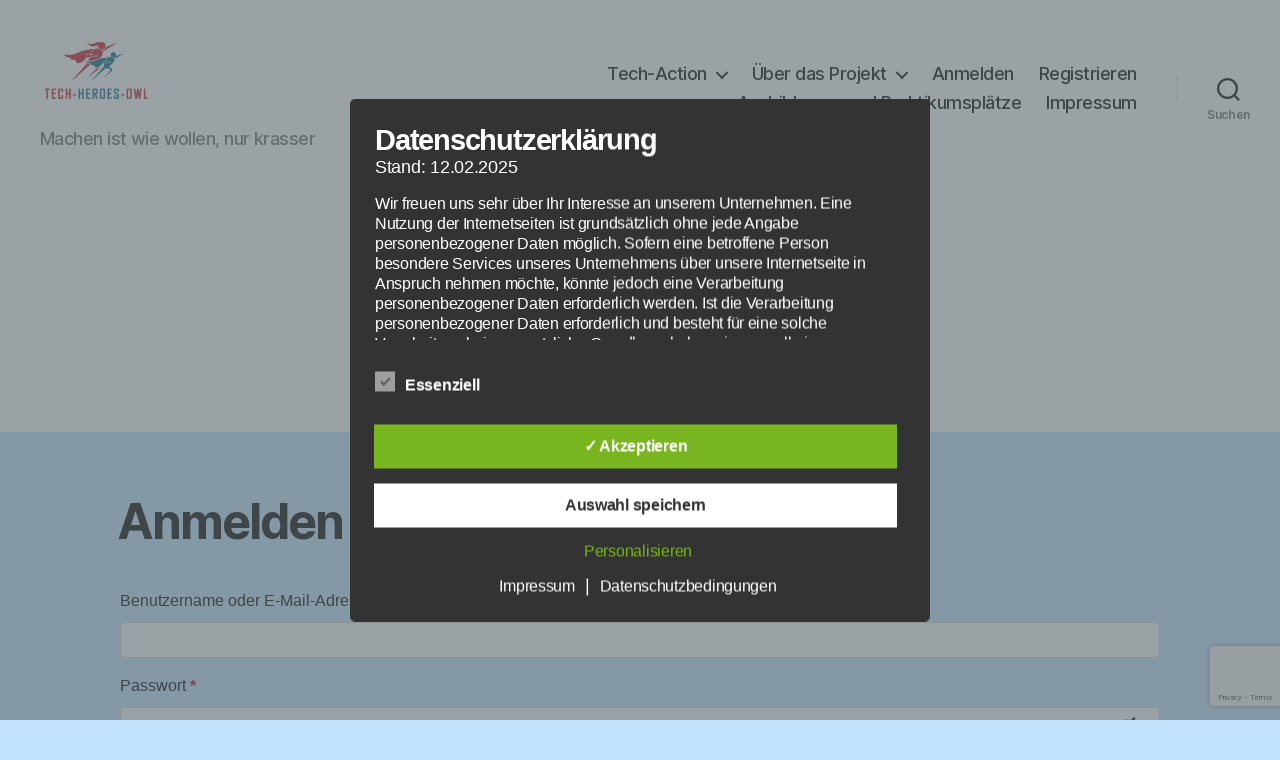

--- FILE ---
content_type: text/html; charset=utf-8
request_url: https://www.google.com/recaptcha/api2/anchor?ar=1&k=6LetRL4qAAAAAMy49FWudsB4yH5oRNKuXC6NUVvT&co=aHR0cHM6Ly90ZWNoLWhlcm9lcy1vd2wuZGU6NDQz&hl=en&v=PoyoqOPhxBO7pBk68S4YbpHZ&size=invisible&anchor-ms=20000&execute-ms=30000&cb=acc0iakhtk4
body_size: 48667
content:
<!DOCTYPE HTML><html dir="ltr" lang="en"><head><meta http-equiv="Content-Type" content="text/html; charset=UTF-8">
<meta http-equiv="X-UA-Compatible" content="IE=edge">
<title>reCAPTCHA</title>
<style type="text/css">
/* cyrillic-ext */
@font-face {
  font-family: 'Roboto';
  font-style: normal;
  font-weight: 400;
  font-stretch: 100%;
  src: url(//fonts.gstatic.com/s/roboto/v48/KFO7CnqEu92Fr1ME7kSn66aGLdTylUAMa3GUBHMdazTgWw.woff2) format('woff2');
  unicode-range: U+0460-052F, U+1C80-1C8A, U+20B4, U+2DE0-2DFF, U+A640-A69F, U+FE2E-FE2F;
}
/* cyrillic */
@font-face {
  font-family: 'Roboto';
  font-style: normal;
  font-weight: 400;
  font-stretch: 100%;
  src: url(//fonts.gstatic.com/s/roboto/v48/KFO7CnqEu92Fr1ME7kSn66aGLdTylUAMa3iUBHMdazTgWw.woff2) format('woff2');
  unicode-range: U+0301, U+0400-045F, U+0490-0491, U+04B0-04B1, U+2116;
}
/* greek-ext */
@font-face {
  font-family: 'Roboto';
  font-style: normal;
  font-weight: 400;
  font-stretch: 100%;
  src: url(//fonts.gstatic.com/s/roboto/v48/KFO7CnqEu92Fr1ME7kSn66aGLdTylUAMa3CUBHMdazTgWw.woff2) format('woff2');
  unicode-range: U+1F00-1FFF;
}
/* greek */
@font-face {
  font-family: 'Roboto';
  font-style: normal;
  font-weight: 400;
  font-stretch: 100%;
  src: url(//fonts.gstatic.com/s/roboto/v48/KFO7CnqEu92Fr1ME7kSn66aGLdTylUAMa3-UBHMdazTgWw.woff2) format('woff2');
  unicode-range: U+0370-0377, U+037A-037F, U+0384-038A, U+038C, U+038E-03A1, U+03A3-03FF;
}
/* math */
@font-face {
  font-family: 'Roboto';
  font-style: normal;
  font-weight: 400;
  font-stretch: 100%;
  src: url(//fonts.gstatic.com/s/roboto/v48/KFO7CnqEu92Fr1ME7kSn66aGLdTylUAMawCUBHMdazTgWw.woff2) format('woff2');
  unicode-range: U+0302-0303, U+0305, U+0307-0308, U+0310, U+0312, U+0315, U+031A, U+0326-0327, U+032C, U+032F-0330, U+0332-0333, U+0338, U+033A, U+0346, U+034D, U+0391-03A1, U+03A3-03A9, U+03B1-03C9, U+03D1, U+03D5-03D6, U+03F0-03F1, U+03F4-03F5, U+2016-2017, U+2034-2038, U+203C, U+2040, U+2043, U+2047, U+2050, U+2057, U+205F, U+2070-2071, U+2074-208E, U+2090-209C, U+20D0-20DC, U+20E1, U+20E5-20EF, U+2100-2112, U+2114-2115, U+2117-2121, U+2123-214F, U+2190, U+2192, U+2194-21AE, U+21B0-21E5, U+21F1-21F2, U+21F4-2211, U+2213-2214, U+2216-22FF, U+2308-230B, U+2310, U+2319, U+231C-2321, U+2336-237A, U+237C, U+2395, U+239B-23B7, U+23D0, U+23DC-23E1, U+2474-2475, U+25AF, U+25B3, U+25B7, U+25BD, U+25C1, U+25CA, U+25CC, U+25FB, U+266D-266F, U+27C0-27FF, U+2900-2AFF, U+2B0E-2B11, U+2B30-2B4C, U+2BFE, U+3030, U+FF5B, U+FF5D, U+1D400-1D7FF, U+1EE00-1EEFF;
}
/* symbols */
@font-face {
  font-family: 'Roboto';
  font-style: normal;
  font-weight: 400;
  font-stretch: 100%;
  src: url(//fonts.gstatic.com/s/roboto/v48/KFO7CnqEu92Fr1ME7kSn66aGLdTylUAMaxKUBHMdazTgWw.woff2) format('woff2');
  unicode-range: U+0001-000C, U+000E-001F, U+007F-009F, U+20DD-20E0, U+20E2-20E4, U+2150-218F, U+2190, U+2192, U+2194-2199, U+21AF, U+21E6-21F0, U+21F3, U+2218-2219, U+2299, U+22C4-22C6, U+2300-243F, U+2440-244A, U+2460-24FF, U+25A0-27BF, U+2800-28FF, U+2921-2922, U+2981, U+29BF, U+29EB, U+2B00-2BFF, U+4DC0-4DFF, U+FFF9-FFFB, U+10140-1018E, U+10190-1019C, U+101A0, U+101D0-101FD, U+102E0-102FB, U+10E60-10E7E, U+1D2C0-1D2D3, U+1D2E0-1D37F, U+1F000-1F0FF, U+1F100-1F1AD, U+1F1E6-1F1FF, U+1F30D-1F30F, U+1F315, U+1F31C, U+1F31E, U+1F320-1F32C, U+1F336, U+1F378, U+1F37D, U+1F382, U+1F393-1F39F, U+1F3A7-1F3A8, U+1F3AC-1F3AF, U+1F3C2, U+1F3C4-1F3C6, U+1F3CA-1F3CE, U+1F3D4-1F3E0, U+1F3ED, U+1F3F1-1F3F3, U+1F3F5-1F3F7, U+1F408, U+1F415, U+1F41F, U+1F426, U+1F43F, U+1F441-1F442, U+1F444, U+1F446-1F449, U+1F44C-1F44E, U+1F453, U+1F46A, U+1F47D, U+1F4A3, U+1F4B0, U+1F4B3, U+1F4B9, U+1F4BB, U+1F4BF, U+1F4C8-1F4CB, U+1F4D6, U+1F4DA, U+1F4DF, U+1F4E3-1F4E6, U+1F4EA-1F4ED, U+1F4F7, U+1F4F9-1F4FB, U+1F4FD-1F4FE, U+1F503, U+1F507-1F50B, U+1F50D, U+1F512-1F513, U+1F53E-1F54A, U+1F54F-1F5FA, U+1F610, U+1F650-1F67F, U+1F687, U+1F68D, U+1F691, U+1F694, U+1F698, U+1F6AD, U+1F6B2, U+1F6B9-1F6BA, U+1F6BC, U+1F6C6-1F6CF, U+1F6D3-1F6D7, U+1F6E0-1F6EA, U+1F6F0-1F6F3, U+1F6F7-1F6FC, U+1F700-1F7FF, U+1F800-1F80B, U+1F810-1F847, U+1F850-1F859, U+1F860-1F887, U+1F890-1F8AD, U+1F8B0-1F8BB, U+1F8C0-1F8C1, U+1F900-1F90B, U+1F93B, U+1F946, U+1F984, U+1F996, U+1F9E9, U+1FA00-1FA6F, U+1FA70-1FA7C, U+1FA80-1FA89, U+1FA8F-1FAC6, U+1FACE-1FADC, U+1FADF-1FAE9, U+1FAF0-1FAF8, U+1FB00-1FBFF;
}
/* vietnamese */
@font-face {
  font-family: 'Roboto';
  font-style: normal;
  font-weight: 400;
  font-stretch: 100%;
  src: url(//fonts.gstatic.com/s/roboto/v48/KFO7CnqEu92Fr1ME7kSn66aGLdTylUAMa3OUBHMdazTgWw.woff2) format('woff2');
  unicode-range: U+0102-0103, U+0110-0111, U+0128-0129, U+0168-0169, U+01A0-01A1, U+01AF-01B0, U+0300-0301, U+0303-0304, U+0308-0309, U+0323, U+0329, U+1EA0-1EF9, U+20AB;
}
/* latin-ext */
@font-face {
  font-family: 'Roboto';
  font-style: normal;
  font-weight: 400;
  font-stretch: 100%;
  src: url(//fonts.gstatic.com/s/roboto/v48/KFO7CnqEu92Fr1ME7kSn66aGLdTylUAMa3KUBHMdazTgWw.woff2) format('woff2');
  unicode-range: U+0100-02BA, U+02BD-02C5, U+02C7-02CC, U+02CE-02D7, U+02DD-02FF, U+0304, U+0308, U+0329, U+1D00-1DBF, U+1E00-1E9F, U+1EF2-1EFF, U+2020, U+20A0-20AB, U+20AD-20C0, U+2113, U+2C60-2C7F, U+A720-A7FF;
}
/* latin */
@font-face {
  font-family: 'Roboto';
  font-style: normal;
  font-weight: 400;
  font-stretch: 100%;
  src: url(//fonts.gstatic.com/s/roboto/v48/KFO7CnqEu92Fr1ME7kSn66aGLdTylUAMa3yUBHMdazQ.woff2) format('woff2');
  unicode-range: U+0000-00FF, U+0131, U+0152-0153, U+02BB-02BC, U+02C6, U+02DA, U+02DC, U+0304, U+0308, U+0329, U+2000-206F, U+20AC, U+2122, U+2191, U+2193, U+2212, U+2215, U+FEFF, U+FFFD;
}
/* cyrillic-ext */
@font-face {
  font-family: 'Roboto';
  font-style: normal;
  font-weight: 500;
  font-stretch: 100%;
  src: url(//fonts.gstatic.com/s/roboto/v48/KFO7CnqEu92Fr1ME7kSn66aGLdTylUAMa3GUBHMdazTgWw.woff2) format('woff2');
  unicode-range: U+0460-052F, U+1C80-1C8A, U+20B4, U+2DE0-2DFF, U+A640-A69F, U+FE2E-FE2F;
}
/* cyrillic */
@font-face {
  font-family: 'Roboto';
  font-style: normal;
  font-weight: 500;
  font-stretch: 100%;
  src: url(//fonts.gstatic.com/s/roboto/v48/KFO7CnqEu92Fr1ME7kSn66aGLdTylUAMa3iUBHMdazTgWw.woff2) format('woff2');
  unicode-range: U+0301, U+0400-045F, U+0490-0491, U+04B0-04B1, U+2116;
}
/* greek-ext */
@font-face {
  font-family: 'Roboto';
  font-style: normal;
  font-weight: 500;
  font-stretch: 100%;
  src: url(//fonts.gstatic.com/s/roboto/v48/KFO7CnqEu92Fr1ME7kSn66aGLdTylUAMa3CUBHMdazTgWw.woff2) format('woff2');
  unicode-range: U+1F00-1FFF;
}
/* greek */
@font-face {
  font-family: 'Roboto';
  font-style: normal;
  font-weight: 500;
  font-stretch: 100%;
  src: url(//fonts.gstatic.com/s/roboto/v48/KFO7CnqEu92Fr1ME7kSn66aGLdTylUAMa3-UBHMdazTgWw.woff2) format('woff2');
  unicode-range: U+0370-0377, U+037A-037F, U+0384-038A, U+038C, U+038E-03A1, U+03A3-03FF;
}
/* math */
@font-face {
  font-family: 'Roboto';
  font-style: normal;
  font-weight: 500;
  font-stretch: 100%;
  src: url(//fonts.gstatic.com/s/roboto/v48/KFO7CnqEu92Fr1ME7kSn66aGLdTylUAMawCUBHMdazTgWw.woff2) format('woff2');
  unicode-range: U+0302-0303, U+0305, U+0307-0308, U+0310, U+0312, U+0315, U+031A, U+0326-0327, U+032C, U+032F-0330, U+0332-0333, U+0338, U+033A, U+0346, U+034D, U+0391-03A1, U+03A3-03A9, U+03B1-03C9, U+03D1, U+03D5-03D6, U+03F0-03F1, U+03F4-03F5, U+2016-2017, U+2034-2038, U+203C, U+2040, U+2043, U+2047, U+2050, U+2057, U+205F, U+2070-2071, U+2074-208E, U+2090-209C, U+20D0-20DC, U+20E1, U+20E5-20EF, U+2100-2112, U+2114-2115, U+2117-2121, U+2123-214F, U+2190, U+2192, U+2194-21AE, U+21B0-21E5, U+21F1-21F2, U+21F4-2211, U+2213-2214, U+2216-22FF, U+2308-230B, U+2310, U+2319, U+231C-2321, U+2336-237A, U+237C, U+2395, U+239B-23B7, U+23D0, U+23DC-23E1, U+2474-2475, U+25AF, U+25B3, U+25B7, U+25BD, U+25C1, U+25CA, U+25CC, U+25FB, U+266D-266F, U+27C0-27FF, U+2900-2AFF, U+2B0E-2B11, U+2B30-2B4C, U+2BFE, U+3030, U+FF5B, U+FF5D, U+1D400-1D7FF, U+1EE00-1EEFF;
}
/* symbols */
@font-face {
  font-family: 'Roboto';
  font-style: normal;
  font-weight: 500;
  font-stretch: 100%;
  src: url(//fonts.gstatic.com/s/roboto/v48/KFO7CnqEu92Fr1ME7kSn66aGLdTylUAMaxKUBHMdazTgWw.woff2) format('woff2');
  unicode-range: U+0001-000C, U+000E-001F, U+007F-009F, U+20DD-20E0, U+20E2-20E4, U+2150-218F, U+2190, U+2192, U+2194-2199, U+21AF, U+21E6-21F0, U+21F3, U+2218-2219, U+2299, U+22C4-22C6, U+2300-243F, U+2440-244A, U+2460-24FF, U+25A0-27BF, U+2800-28FF, U+2921-2922, U+2981, U+29BF, U+29EB, U+2B00-2BFF, U+4DC0-4DFF, U+FFF9-FFFB, U+10140-1018E, U+10190-1019C, U+101A0, U+101D0-101FD, U+102E0-102FB, U+10E60-10E7E, U+1D2C0-1D2D3, U+1D2E0-1D37F, U+1F000-1F0FF, U+1F100-1F1AD, U+1F1E6-1F1FF, U+1F30D-1F30F, U+1F315, U+1F31C, U+1F31E, U+1F320-1F32C, U+1F336, U+1F378, U+1F37D, U+1F382, U+1F393-1F39F, U+1F3A7-1F3A8, U+1F3AC-1F3AF, U+1F3C2, U+1F3C4-1F3C6, U+1F3CA-1F3CE, U+1F3D4-1F3E0, U+1F3ED, U+1F3F1-1F3F3, U+1F3F5-1F3F7, U+1F408, U+1F415, U+1F41F, U+1F426, U+1F43F, U+1F441-1F442, U+1F444, U+1F446-1F449, U+1F44C-1F44E, U+1F453, U+1F46A, U+1F47D, U+1F4A3, U+1F4B0, U+1F4B3, U+1F4B9, U+1F4BB, U+1F4BF, U+1F4C8-1F4CB, U+1F4D6, U+1F4DA, U+1F4DF, U+1F4E3-1F4E6, U+1F4EA-1F4ED, U+1F4F7, U+1F4F9-1F4FB, U+1F4FD-1F4FE, U+1F503, U+1F507-1F50B, U+1F50D, U+1F512-1F513, U+1F53E-1F54A, U+1F54F-1F5FA, U+1F610, U+1F650-1F67F, U+1F687, U+1F68D, U+1F691, U+1F694, U+1F698, U+1F6AD, U+1F6B2, U+1F6B9-1F6BA, U+1F6BC, U+1F6C6-1F6CF, U+1F6D3-1F6D7, U+1F6E0-1F6EA, U+1F6F0-1F6F3, U+1F6F7-1F6FC, U+1F700-1F7FF, U+1F800-1F80B, U+1F810-1F847, U+1F850-1F859, U+1F860-1F887, U+1F890-1F8AD, U+1F8B0-1F8BB, U+1F8C0-1F8C1, U+1F900-1F90B, U+1F93B, U+1F946, U+1F984, U+1F996, U+1F9E9, U+1FA00-1FA6F, U+1FA70-1FA7C, U+1FA80-1FA89, U+1FA8F-1FAC6, U+1FACE-1FADC, U+1FADF-1FAE9, U+1FAF0-1FAF8, U+1FB00-1FBFF;
}
/* vietnamese */
@font-face {
  font-family: 'Roboto';
  font-style: normal;
  font-weight: 500;
  font-stretch: 100%;
  src: url(//fonts.gstatic.com/s/roboto/v48/KFO7CnqEu92Fr1ME7kSn66aGLdTylUAMa3OUBHMdazTgWw.woff2) format('woff2');
  unicode-range: U+0102-0103, U+0110-0111, U+0128-0129, U+0168-0169, U+01A0-01A1, U+01AF-01B0, U+0300-0301, U+0303-0304, U+0308-0309, U+0323, U+0329, U+1EA0-1EF9, U+20AB;
}
/* latin-ext */
@font-face {
  font-family: 'Roboto';
  font-style: normal;
  font-weight: 500;
  font-stretch: 100%;
  src: url(//fonts.gstatic.com/s/roboto/v48/KFO7CnqEu92Fr1ME7kSn66aGLdTylUAMa3KUBHMdazTgWw.woff2) format('woff2');
  unicode-range: U+0100-02BA, U+02BD-02C5, U+02C7-02CC, U+02CE-02D7, U+02DD-02FF, U+0304, U+0308, U+0329, U+1D00-1DBF, U+1E00-1E9F, U+1EF2-1EFF, U+2020, U+20A0-20AB, U+20AD-20C0, U+2113, U+2C60-2C7F, U+A720-A7FF;
}
/* latin */
@font-face {
  font-family: 'Roboto';
  font-style: normal;
  font-weight: 500;
  font-stretch: 100%;
  src: url(//fonts.gstatic.com/s/roboto/v48/KFO7CnqEu92Fr1ME7kSn66aGLdTylUAMa3yUBHMdazQ.woff2) format('woff2');
  unicode-range: U+0000-00FF, U+0131, U+0152-0153, U+02BB-02BC, U+02C6, U+02DA, U+02DC, U+0304, U+0308, U+0329, U+2000-206F, U+20AC, U+2122, U+2191, U+2193, U+2212, U+2215, U+FEFF, U+FFFD;
}
/* cyrillic-ext */
@font-face {
  font-family: 'Roboto';
  font-style: normal;
  font-weight: 900;
  font-stretch: 100%;
  src: url(//fonts.gstatic.com/s/roboto/v48/KFO7CnqEu92Fr1ME7kSn66aGLdTylUAMa3GUBHMdazTgWw.woff2) format('woff2');
  unicode-range: U+0460-052F, U+1C80-1C8A, U+20B4, U+2DE0-2DFF, U+A640-A69F, U+FE2E-FE2F;
}
/* cyrillic */
@font-face {
  font-family: 'Roboto';
  font-style: normal;
  font-weight: 900;
  font-stretch: 100%;
  src: url(//fonts.gstatic.com/s/roboto/v48/KFO7CnqEu92Fr1ME7kSn66aGLdTylUAMa3iUBHMdazTgWw.woff2) format('woff2');
  unicode-range: U+0301, U+0400-045F, U+0490-0491, U+04B0-04B1, U+2116;
}
/* greek-ext */
@font-face {
  font-family: 'Roboto';
  font-style: normal;
  font-weight: 900;
  font-stretch: 100%;
  src: url(//fonts.gstatic.com/s/roboto/v48/KFO7CnqEu92Fr1ME7kSn66aGLdTylUAMa3CUBHMdazTgWw.woff2) format('woff2');
  unicode-range: U+1F00-1FFF;
}
/* greek */
@font-face {
  font-family: 'Roboto';
  font-style: normal;
  font-weight: 900;
  font-stretch: 100%;
  src: url(//fonts.gstatic.com/s/roboto/v48/KFO7CnqEu92Fr1ME7kSn66aGLdTylUAMa3-UBHMdazTgWw.woff2) format('woff2');
  unicode-range: U+0370-0377, U+037A-037F, U+0384-038A, U+038C, U+038E-03A1, U+03A3-03FF;
}
/* math */
@font-face {
  font-family: 'Roboto';
  font-style: normal;
  font-weight: 900;
  font-stretch: 100%;
  src: url(//fonts.gstatic.com/s/roboto/v48/KFO7CnqEu92Fr1ME7kSn66aGLdTylUAMawCUBHMdazTgWw.woff2) format('woff2');
  unicode-range: U+0302-0303, U+0305, U+0307-0308, U+0310, U+0312, U+0315, U+031A, U+0326-0327, U+032C, U+032F-0330, U+0332-0333, U+0338, U+033A, U+0346, U+034D, U+0391-03A1, U+03A3-03A9, U+03B1-03C9, U+03D1, U+03D5-03D6, U+03F0-03F1, U+03F4-03F5, U+2016-2017, U+2034-2038, U+203C, U+2040, U+2043, U+2047, U+2050, U+2057, U+205F, U+2070-2071, U+2074-208E, U+2090-209C, U+20D0-20DC, U+20E1, U+20E5-20EF, U+2100-2112, U+2114-2115, U+2117-2121, U+2123-214F, U+2190, U+2192, U+2194-21AE, U+21B0-21E5, U+21F1-21F2, U+21F4-2211, U+2213-2214, U+2216-22FF, U+2308-230B, U+2310, U+2319, U+231C-2321, U+2336-237A, U+237C, U+2395, U+239B-23B7, U+23D0, U+23DC-23E1, U+2474-2475, U+25AF, U+25B3, U+25B7, U+25BD, U+25C1, U+25CA, U+25CC, U+25FB, U+266D-266F, U+27C0-27FF, U+2900-2AFF, U+2B0E-2B11, U+2B30-2B4C, U+2BFE, U+3030, U+FF5B, U+FF5D, U+1D400-1D7FF, U+1EE00-1EEFF;
}
/* symbols */
@font-face {
  font-family: 'Roboto';
  font-style: normal;
  font-weight: 900;
  font-stretch: 100%;
  src: url(//fonts.gstatic.com/s/roboto/v48/KFO7CnqEu92Fr1ME7kSn66aGLdTylUAMaxKUBHMdazTgWw.woff2) format('woff2');
  unicode-range: U+0001-000C, U+000E-001F, U+007F-009F, U+20DD-20E0, U+20E2-20E4, U+2150-218F, U+2190, U+2192, U+2194-2199, U+21AF, U+21E6-21F0, U+21F3, U+2218-2219, U+2299, U+22C4-22C6, U+2300-243F, U+2440-244A, U+2460-24FF, U+25A0-27BF, U+2800-28FF, U+2921-2922, U+2981, U+29BF, U+29EB, U+2B00-2BFF, U+4DC0-4DFF, U+FFF9-FFFB, U+10140-1018E, U+10190-1019C, U+101A0, U+101D0-101FD, U+102E0-102FB, U+10E60-10E7E, U+1D2C0-1D2D3, U+1D2E0-1D37F, U+1F000-1F0FF, U+1F100-1F1AD, U+1F1E6-1F1FF, U+1F30D-1F30F, U+1F315, U+1F31C, U+1F31E, U+1F320-1F32C, U+1F336, U+1F378, U+1F37D, U+1F382, U+1F393-1F39F, U+1F3A7-1F3A8, U+1F3AC-1F3AF, U+1F3C2, U+1F3C4-1F3C6, U+1F3CA-1F3CE, U+1F3D4-1F3E0, U+1F3ED, U+1F3F1-1F3F3, U+1F3F5-1F3F7, U+1F408, U+1F415, U+1F41F, U+1F426, U+1F43F, U+1F441-1F442, U+1F444, U+1F446-1F449, U+1F44C-1F44E, U+1F453, U+1F46A, U+1F47D, U+1F4A3, U+1F4B0, U+1F4B3, U+1F4B9, U+1F4BB, U+1F4BF, U+1F4C8-1F4CB, U+1F4D6, U+1F4DA, U+1F4DF, U+1F4E3-1F4E6, U+1F4EA-1F4ED, U+1F4F7, U+1F4F9-1F4FB, U+1F4FD-1F4FE, U+1F503, U+1F507-1F50B, U+1F50D, U+1F512-1F513, U+1F53E-1F54A, U+1F54F-1F5FA, U+1F610, U+1F650-1F67F, U+1F687, U+1F68D, U+1F691, U+1F694, U+1F698, U+1F6AD, U+1F6B2, U+1F6B9-1F6BA, U+1F6BC, U+1F6C6-1F6CF, U+1F6D3-1F6D7, U+1F6E0-1F6EA, U+1F6F0-1F6F3, U+1F6F7-1F6FC, U+1F700-1F7FF, U+1F800-1F80B, U+1F810-1F847, U+1F850-1F859, U+1F860-1F887, U+1F890-1F8AD, U+1F8B0-1F8BB, U+1F8C0-1F8C1, U+1F900-1F90B, U+1F93B, U+1F946, U+1F984, U+1F996, U+1F9E9, U+1FA00-1FA6F, U+1FA70-1FA7C, U+1FA80-1FA89, U+1FA8F-1FAC6, U+1FACE-1FADC, U+1FADF-1FAE9, U+1FAF0-1FAF8, U+1FB00-1FBFF;
}
/* vietnamese */
@font-face {
  font-family: 'Roboto';
  font-style: normal;
  font-weight: 900;
  font-stretch: 100%;
  src: url(//fonts.gstatic.com/s/roboto/v48/KFO7CnqEu92Fr1ME7kSn66aGLdTylUAMa3OUBHMdazTgWw.woff2) format('woff2');
  unicode-range: U+0102-0103, U+0110-0111, U+0128-0129, U+0168-0169, U+01A0-01A1, U+01AF-01B0, U+0300-0301, U+0303-0304, U+0308-0309, U+0323, U+0329, U+1EA0-1EF9, U+20AB;
}
/* latin-ext */
@font-face {
  font-family: 'Roboto';
  font-style: normal;
  font-weight: 900;
  font-stretch: 100%;
  src: url(//fonts.gstatic.com/s/roboto/v48/KFO7CnqEu92Fr1ME7kSn66aGLdTylUAMa3KUBHMdazTgWw.woff2) format('woff2');
  unicode-range: U+0100-02BA, U+02BD-02C5, U+02C7-02CC, U+02CE-02D7, U+02DD-02FF, U+0304, U+0308, U+0329, U+1D00-1DBF, U+1E00-1E9F, U+1EF2-1EFF, U+2020, U+20A0-20AB, U+20AD-20C0, U+2113, U+2C60-2C7F, U+A720-A7FF;
}
/* latin */
@font-face {
  font-family: 'Roboto';
  font-style: normal;
  font-weight: 900;
  font-stretch: 100%;
  src: url(//fonts.gstatic.com/s/roboto/v48/KFO7CnqEu92Fr1ME7kSn66aGLdTylUAMa3yUBHMdazQ.woff2) format('woff2');
  unicode-range: U+0000-00FF, U+0131, U+0152-0153, U+02BB-02BC, U+02C6, U+02DA, U+02DC, U+0304, U+0308, U+0329, U+2000-206F, U+20AC, U+2122, U+2191, U+2193, U+2212, U+2215, U+FEFF, U+FFFD;
}

</style>
<link rel="stylesheet" type="text/css" href="https://www.gstatic.com/recaptcha/releases/PoyoqOPhxBO7pBk68S4YbpHZ/styles__ltr.css">
<script nonce="CUu7d5nSaNhIMABnww5CPQ" type="text/javascript">window['__recaptcha_api'] = 'https://www.google.com/recaptcha/api2/';</script>
<script type="text/javascript" src="https://www.gstatic.com/recaptcha/releases/PoyoqOPhxBO7pBk68S4YbpHZ/recaptcha__en.js" nonce="CUu7d5nSaNhIMABnww5CPQ">
      
    </script></head>
<body><div id="rc-anchor-alert" class="rc-anchor-alert"></div>
<input type="hidden" id="recaptcha-token" value="[base64]">
<script type="text/javascript" nonce="CUu7d5nSaNhIMABnww5CPQ">
      recaptcha.anchor.Main.init("[\x22ainput\x22,[\x22bgdata\x22,\x22\x22,\[base64]/[base64]/MjU1Ong/[base64]/[base64]/[base64]/[base64]/[base64]/[base64]/[base64]/[base64]/[base64]/[base64]/[base64]/[base64]/[base64]/[base64]/[base64]\\u003d\x22,\[base64]\x22,\x22wrXCt8KLfsOzccOUw5zCo8KTHsOFGsKuw7Yewo4Ewp7CiMKVw6Qhwp5Hw7TDhcKTIcKRWcKRVhzDlMKdw50FFFXCiMOkAH3DkALDtWLChGIRfz7CkxTDjVNTOkZVWcOcZMOiw6ZoN2bCjxtMMMKWbjZWwo8Hw6bDjsK2MsKwwpXCrMKfw7NFw7ZaNcKlE3/DvcOIT8Onw5TDiT3ClcO1wpsWGsO/Kh7CksOhL0xgHcOPw7TCmQzDjsOKBE4TwonDumbCisOswrzDq8OOfxbDh8KNwq7CvHvCtmYcw6rDgMKpwroyw7Y+wqzCrsKswrjDrVfDvMKDwpnDn1Brwqhpw4IRw5nDusKlasKBw58nGMOMX8KPaA/CjMKpwroTw7fCgwfCmDoAcgzCnigbwoLDgBgBdyfClRTCp8ODTsKBwo8aaQzDh8KnP2g5w6DCmcOew4TCtMKDRMOwwpFmNlvCucOgRGMyw7vCvl7ChcKFw6LDvWzDs3/Cg8KhcWdyO8Kww5YeBm7Do8K6wr4BCmDCvsKCeMKQDg0IDsK/[base64]/woMlw7DDqsK+K8K3wpjDkE/CgsOcNMOew6Rzw5ENw6s4bExJdhvDsA1GYsKkwoxSdjzDqMOHYk95w6NhQcO3AsO0Zwg0w7MxJMOcw5bClsK/dw/Cg8O/Gmwzw60AQy1mZsK+wqLCiUpjPMOww6bCrMKVwoXDghXChcOpw5/[base64]/DvMOcwqtzDMOfK8O0L8OuXcKjwoUCw6QtAcOtw4Qbwo/DlnwMLsO+TMO4F8KnHAPCoMKBJwHCu8KmwrrCsVTCmUkwU8OTwq7ChSwiSBx/wq3Cj8OMwo4ew4sCwr3CpQQow5/DhcO2wrYCOE3DlsKgBE1tHVrDtcKBw4Uyw4dpGcK2VXjCjHQ4U8Krw7DDq1d1DXkUw6bCnhNmwoUhwqzCgWbDlnF7N8K6fkbCjMKOwrcvbizDuCfCoThgwqHDs8Kqd8OXw45Fw7TCmsKmIkt3MsOlw5PCmcKYR8OUbxXDuW8xRMKow7nCvARcw74IwrEoSE3DjcOzcj/DpHJYccO/w6wOVHrDpU/DmcK0w6LDhj/Cm8KAw6YVwofDqAZTNkQNZFpLw6URw4LCqDvCpSLDmUBaw4FgeU5UEBbDt8OfGsOXwrkrIQhwV0vDo8KcaGlcanMBWcORecKmDjRYBxLCrsOue8KYGF9QcwxzcBUWwp/DlD5kU8KHwpjCmR/CthZ2w6ovwpY5H2Qpw6DCp3LCtmHDmMKmw4xlwpQgSsOvw4EdwqHCk8KGEmzDtcOiZ8K2McKaw4DDgcOmw5PDnybCtQU9OS/CuRdkKUzCkcOFw75twrjDlMK5wr7DryoLwrpUE0TDjhkbwrXDnTXDsEZTwpTDjR/DvxvCnMK7w4wtO8OwDcKFw4rDusKaWXcEw7zCrMOXERZSQMOvXSXDmG0hw5nDn2BkecONwoxaOCXDg1sww47DoMOqw5MewoZ8wpjDi8KvwotiMWfCjkdYwp5iw7TCu8OWLcKkw67DocKlPw1Hw7QQLMOxKzzDhUZPIHvChcKtS03DncK/[base64]/McOQw5zDhlfDpsK5L8K0WATChDjDmEl0woR4w4bDlSzCp3TDrMKwUsOuZ0/DpMOgPMKiXMONFRnCnsO/wp3Dr1pUXcOCEcK9w7DChBnDjMOzwr3Cn8KcYMKLw5XCvMOww4HDjgsSJMOxYcOFCwUQWsOUTDnDswHDi8KZIsKMRMKqwrbCt8KiIwrCtcK+wrTCnThFw6zCk1E/UcOVUiFZwojDuzTDu8Kgw5nCrMOqwqwEIMOfw6zCs8KZSMOEwqk8w5jDjsK2w5nDgMKyOkdmwrU1eSnDgnTClCvChwDCqh3DhsO4RiYzw5TClC/DsHwjQR3CscONMcObwo3Cm8KVHMO7w57Di8O/w7JNWnAUYWIJYQAbw7LDlcO3wpPDvEY9cjY1wrbCnhxsW8OIR2RJYsOCC3gdchbCp8OPwqIrM17DlUTDsFXCg8O6XsOGw4gTV8Olw6bDlHDCoCPClxvCvcKcNE0Wwo1HwqvCnWLDuRApw7FNIgIzW8K/CsOSw7rCksOJWV3DqcKYc8O5wpogdsKlw5ECw4LDuTwoRMKhVS9OZcOjwqVdw7/CuAXCgFQACXTDvcKswrU8wq/CvFnChcKwwrJ6w7B2CQjClA5FwqXCl8KrKcKCw6xLw4h5R8OVUlgRw6DCoCvDhsOfw6kLWm46UH3ClkDDrDItwrvDqQ3Cq8OhZWHCq8K7fV3ClcKhIVRtw6PDkMOowoHDisOSG3kJYMKGw4B9FFlQwqgLHMK5TcKhw7x+csKFPj8MfsOBFsK/w7fCh8KMw60AZsK0Jj/Cs8OXDjDCl8KUwo7Ch0zCpMO0D1dCFMOpw7DDqnQJw6LCicOOUMOHw7lSC8KMTG7CucOxw6XCqzzCqx0xwoc7V2BVwpDCi0t9w5lmw5bCiMKBw5XDncOSEXQ4wq8rwpQPAsOlTBfCiU3Cpg1Dw5fCnsK/HcKkQHFPwqFlwovCv0U5RkInHQEOwqrDnsKDesOxwqbCt8OfJQ0JcBNLHVXDgyHDusOAT0/CgsOMLMKIZsK6w7dbw708wrTCjH9gLMOZwqcJVsO+w5DDgMOiMsOpAiXCrsKodCrDnMO+R8O2wozCkBvCo8ODwoDClRnDmT/DuEzDrTM5w6o7w5g9bcOswrYrfVB+wqLDgAjDhsOjXsKYI1jDoMOww7fCmWstw7syZsOJw6hqw5RDH8O3QsKnwokMEFMHZcOUwoJcEsKsw6TChcKBP8KHG8KTwpbClGN3ORApw61JfmDDnA7DsmV5wpLDn2YNc8OGw5/DkMO/wqVUw4DDg21eFMKFDsKxwopyw57DhMOYwojCo8Kww4bCn8KRN3XCkg14fcKCKlBiX8ODAsK2w6LDqsOSdC/CnGvDgEbCuhZPwq1rw5kTZ8Omw6rDrGwrOV5Cw60rPS1vwpPCnk1Hw6A9w4dVwr1yJcOicWotwrPDkELDh8O2wp/CrsOXwqMSJA7CpE0Xw5fCl8ONwr4uwoIKwqjDvX7DiVbCmsOxW8Khw6scYAJTRsOmOMKKKmQ0W3VfI8OuTsOgV8KNw6JZCx1/wr3CscO7fcO9M8OJwo7CuMKRw77CsnDCjG8NS8KnAsKDB8KiO8OBAMOYw6wewoIKwp3Ch8OnTw5gRsKgw6zChnjDg3FfYsOsFz9cVVTDmUxEOEHDjHrDgMOVw5nClUU8worCvnBXQldIbcOdwoIqw61/w6INIXjDs2htwpwdfhzCqUvDrRfDjsK8w7jClS8zCsK7wonCl8OfC2hMS1Biw5YnScOjw5/Co11ywqBDbS81w4BUw4HCoz40bCpzwohPacO+IsKmwp/Dn8K5w5x0wqfCulLDpMOmwrs/OsO1woZcw7oaGlJZw6MmXsK3SRrDpsK+NcOUQ8KeG8O2AMO3Rh7Cq8OZLsO3w5RmYAEZw47CvWjDuSTDpMOJGjjDlk4Rw7wGJsKaw41ow79XPsKiIcOWVgo/[base64]/w5VMZcOVMibCvMKqw6/CncKJwq45PWDCoFnCusOQaTgRw4PCm8KON0TDj0vDuS4Ww6/[base64]/DnMOib8KMRMKDH8OSSkvCiMOzw57DnCoFw4zDr8KcwprDvm1ywo7DlsO8woRLwpF+w6PDmG8iCX7CjcOzWMOcw4Fnw7/DpRzCt2cdw712w5vCpiDDsSlIDcO+IVvDo8KrKRjDlQYAIcKlw5fDrcKhRcKlFDs9w7t5esO5w4vCucKKwqXCocOwWEMlwqjCoHR7E8KQwpPCqyloS3LDoMK8w50fw53DtgdzPMKcw6HDuhHDs2V2wq7DpcOGw4/CucOhw4VhZsO4Ym5OXcOaF3NJKAZMw4vDtHo9wpRRw4FnwpLDnEJrwrvCuSwUwrpqwo1ZaT/DtcKDwp5Cw55aEzFBw6Rnw5rCjsKbFQBEJjbDk1LCq8KswqXDlQUuw4AGw7fDsDbCmsK2w6jCmXJMw657w58tWcKOwobDsBLDn1cUXCB4wrvCmWfDmgXCplB8wrPCunXCu01gw5w8w7HDikPCtcKsQ8Klwq3Dv8OSw5UDEjpXw7NQNsKpwq/CkU3CoMKGw48awr/CjMKWw7PCvgFqwpbDki5lHcOOKyRXwrjDhcOBw6DDl3N/Y8O6YcO9wpNHdsOlFGtIwqUmeMOfw7Z6w7A7w5XChG4xwq7Dn8KLw7bCscOcKWcAGcOwIznDs27Dli1Bwr3Co8KFwoPDiBrDgMKXCQ3DgsKDwo/Ck8KrMlbCr2XCqg5GwpvDtcKXGMKlZcK/w7pZwpbDosOtwoQIw6DCjcK3w7TChx7CpUNJQMOTwq0MAF7CtcKVw4XCpcOrwq7Ci3nClsOaw5XDo1XCuMKuw6PCk8Ogw6tsKFgUb8O0w6E/wrhQBsOQKQ0MWMKvOEjDnMKTLMKKw47ChyTCuzgiRWUgwpTDrSwddU/CtsKqFgnDlcO7w7tfF1fDvR3DvcO2w4wYw4jDp8O2bQPDicO4w5MLVcKmwqrDt8KBGCoJeinDll80wrJtfMKgHMOQw70mwr45wr/[base64]/dF3CjDnCoHTCj3LCpsOnUMOLbcK8eXPCu8Knwo/CpcO3VsOuw5XDtsO6dcOXF8OgBcKTw4AAU8KfTMK5w7XCgcKiwpIIwod9w7kAw5MXw5jDmsKnw7XDlsKNTAZzI0dMM0RSwqIuw5vDmMOVwq3Cmk/[base64]/SQ7Chx/Dr8K2JkBcwrJNw5Z5woPCmMOqRFlIGMKUwrTDhj/[base64]/GR/[base64]/Du8KmwpozES8Twr01NsK9w5nCq0PDuGvCuR/DocOgw5h2wpnDkMOkw6zCnQIwVMKLwrnCkcKJw41KcxrDosK3w6I1Q8K6wrrCtsO/w7jCsMKjw7jDrU/DoMKpwrM6w7Elw6EyNcO7a8OUwo1eJ8K4w6LCrcOlwrQTEgdoJgzDpRbCihTDihTClnsqFMK5U8OQM8KWOS5Xw5MjJjnChBbCncOREcKFw53Chl1hwrxkCcObIsK4wpZjU8KNPMK2GioYwoxYYhZjU8OOwoTDnhXCsSpNw5/DtcKjTMODw7TDiBPCp8KaPMOWHCZUPsKjfTJYwocbwrkNw4hfw7YZwoRIaMOYw707w7rDscOxwrk6woPDqnFXVcKiWcO3CsKqw4zDjlEOb8KSNMKCX0DCo37DtlHDi2lsdXzCnB8Tw5fDu3PCqiMfesKdw6DDrMOcw7HCgCR8D8KcOW04w61Fw6rCig7CtMK0w5Nvw5/DlsObd8O/EcK6V8K6VcOlwosLeMOgH2g8J8Kfw6rCpcKjwo3CoMKFw67DnsOeABs8KkHCh8ObGWBHWDcWfS18w7jCosOWHyfCk8OvLWzClnt3wooSw5fDt8K4w7V2BcOgwqMjdzbCtsO/w4F+CTvDiWksw7PCksO2w4vCjzXDk17Dt8KZwpMcw5MrZDgWw6vCpBLCqcK3wqQTw7jCuMOzdsOZwrRIwoEewpHDmUrDsMKQGHnDisOQw6rDscOiQsKyw7tKwogBSWwENlFXJGbDh1xgwpQ8w4LDgMKlwoXDh8O8K8OywpY2acKGdsK/w4bDjlAsZALCp3LCg1rDl8KGworDm8O1wq4gw5MFXTTCog7CiAjChTXDocKcwoY3I8Orwr5aeMOSL8OpIcO3w6fCkMKGw41qwqoSw7jDhgoww4QEwr/[base64]/wrV0woPDrF3CksKMwovCtkxKe8Kow77Clm5Cw7wgfcOJwqdRWsKMM3Yqw54LesOuFxYaw59OwrY2w7J6bCN8FRjDqcOzXinCoygHwrjDpcKSw7HDtW7Drk3Dl8K4w44owp/Cn3B2X8K8wq0GwobDiCLDkB/ClcOnw6rCvEjCn8K4wprCvkrDs8OUw6zCo8OVwrHDnWUAZsOiw5o8w7PChMOCeVvDscO+Xl7CrV3DlTZxwq/[base64]/Dl107IXfDmHHDmcKGw5PDkx45wrLCs8O0PsOULmYrw5DCpD4ywophF8Owwo/[base64]/CtF5SAMKGClo/wr/Dv8KbM8KJQ8KCwo9Qwq3Ctx4dwq8IcVbCvm4Bw4syDmXCsMOaVzB9OnXDscOgES/CgjnDpSN7WRR0worDk1jDqWl+wpbDni4WwpIzwr0xAsOhw5xnKE/Dp8KcwrwgAB8QNcO2w7LDl2IKKD3DkxHCrsObwrtew5bDnh/[base64]/[base64]/DrRBLw4nCuBfDgcOHwpDDqAvDp8OtFMKWw7PDuQfDn8OMwp7CuB/Cvy18w4A5woU+Z03CocOdw7LDocOhesKNHSPCvMOvYjYaw5cETBPDtR7Dm3UWFMOCQ0HDsRjCl8ORworDnMK7W215wpDDscKkwro7w4sfw5XCtznClsKiw7pnw6hFw4lBwoR8GMKdD0bDlsOawqvDtMOsPcKAw7LDj3MNNsOIK23Dh1lNW8ODCMO/w6FWfGNOwoUZwojClcKgYn/DtMKQGMODB8OIw7bCqABUdcKewpptIHPChR/[base64]/[base64]/Dq31rwp3DjlJcG8OVw41rwqMQwp0PwosAX2pmD8OZGsO7woJUwrtkwrDDicK1HsK1wqdMKC4iY8KtwodZIyI5Uh4Vwo7DpcKLFsK+FcO8DRTCp3/[base64]/[base64]/w4zCkMKowoRiHDXCmMKUw4vDsEBQPMK/w7LCvjhuwr9dL2kBwr4MHW7Dv109w4IsLV5fwoPCnVcJwo8YGMOqWEfDpTnChMKJw6TDlMKqXcKIwrgPwpfChsKTwrlYKsKswr/Ch8K1FMKxZhbDj8OLAF/DuGxnLcKvwobCh8KGZ8OebcOYwrLCvljDrE/DgELCrF7CncOEEg0Pw5dJw4vDicKUHlzDrFfCqCMIw4fCusKDPMKCw4Mdw7x5worCnMOcTsKyB0LCkMOFw6zDsinCnEHDusKHw6hoG8OiS1QfSMOoa8KDAMKXNEslQMK9wp8rGnPCi8KaY8OVw5AGw60jY2lbw6tAwo3CkcKUYcKOwpI4wqDDusKBwqHDqF84esO/wq/Ds3PDm8Oewp0/[base64]/w6cuYGvDklMKOcO/woDCtzRMwrQZwo3DtMKvKMKLEMOYBG9MwrQrwoDDh8OCXcKGYEUsJ8OCPgrDuFHDnW/Dq8KwQsOxw68WFsO9w7/CrkwewprCpMOYdMK9wpzCmQfDjlJ3wr8jwpgRw6Fnw6cww5ItQMK0SsKQwqXCu8OZJMK1FRTDqjAFd8ODwq/DvsO/w51wacOMHsKGwo7Dn8OGNUcGwqjDl3nDp8OaLsOGwoDCujLCkxN2I8ONSz4VH8ODw7lFw5RBwpDCr8OCLzR1w47CoizCtsKbc2Rlw5nDqhTCtcOxwoTCpULCqxASNm/DuXFtKcKywq/CrxTDqMOjLSHCtRloOktbZsKFZWLCtsOZwoppwq4Kw41+PcK+wpzDh8OvwojDtG/DgmcDI8KcGMOQCnPCpcOLYmIHZsOxUUEAGT7DpMO4wp3DlmnDt8Klw6JXw541wpgKw5g6QnjCiMOdN8K8MMOmQMKMQMK/wqMMw6dwSGQkYU48w5rDtk3DolVTw6PCg8O6bi8pJAzCucK3DRU+E8KGKyHCrcKSRAwBwpg0wqjCn8OkEW7CvwHCl8K8wo/CgcKmZybCoEzDs0/ChcOgXnbCjR0hBjnCqT4ww4nDoMOnd0PDuTAEw4HClsOCw4/[base64]/DgUXCgSvDkCrDqRTCijXDm8ORKsKaIEjDtMOndUcREjR4exvCuTs3RBV+NMKZw6nDrMKSfsOOU8OmCMKlQTcHeXlaw4rCucOkY0pOw7zCoEDCmsO6woDDr0TCuho7w4FGwq54d8KvwoLDuXEpwo7DvFnCksKdCsK0w5EjMMKVXjN9JsKLw4hCwrvDrT/DmcOJw53DocK/wogFw4fCjQzDscK6asKGw4TCksONwoXConLCggdIclPClQ8rwqw4w67CuC/DvsKXw4nDvBcqGcKhw5bDocKEAcO3wqc2w4jDscKRwq3DusOKwrHCrcOZHiA2G2IAw7J2csOnLMOORAtabglTw4TChMOKwpJVwovDnBImwpoewqfCni3CtQF6woTCnQDCmsKqRSJFdh3CvMKwV8OywqsnRcKdwq3CumnCpsKnB8KdGT/DlgFewpXCuHzCmDgxdMKLwq/DtBnCncOzPcOYJVkwZMOCw4IBBSrCiwTCrmdhIsOlEMOkwpfDkyHDtsObRDrDoyjDhmk2esKlwozCulvCjx7DmwnDoWnDsj3CkApzXCLDnsO6K8OPwq/[base64]/DrcO/wqvCrMOMwqYjwr4bw5ccw7ZNwqoDwqHDucKMw6ogwrpfbGfCs8KCwqI/wodIwqZON8OYSMK0w6rDhcKSw6YwKQrDp8Oew6TDun/Dv8Kkwr3Dl8KWw4R/[base64]/[base64]/w61WwpcYw5BGwrQFw63CsXXCg34sMMKQAgQUO8OfCMO/MwzDnzgPc2ZDBFktK8Kxw45zw5Vew4LDh8O/O8KNHsOew7zCg8O/[base64]/CuMKINcOdXBfCsTI+wqN9w7DDucKmZsOMB8K+M8KLNSw2SxXDqivCp8KqWm1iw5Nyw5/Dk0UgFwjCl0ZGaMOucsOLwojDi8KSworCsifDklbDlF8rw4HCiSrCoMOXwojDnALDlcKgwphCwqcvw6MZwrZuNz/Cqi/Du3cNw5HCrghnL8ODwpY/wpZFKMKLw6HCr8OJBsKRw6fDvh/CvmXCnCbDtMKWBxkEwolfSWYAwpTDsFIzAwnCu8K8FMONGV7DocOEZcOYfsKadXnDkjrDv8O9RnIwRsKJMsKmwrfDqXnDkFcewpDDgsOJIMO0w4PCsgTCisOzw7bCs8KYBsKsw7bDnUVRw7kyd8Kjw4/[base64]/YMOFwqvDlcK9eG9iwrZbwoE7DcOhw642IsKzw69WZMKpwrkeZsOuwqBhGsKUJcOyKMKCNcO5WcOiYi/Cl8KUw4tQwrzDph/DjnrClMKAwoMWP3kJMGHCscOhwqzDsybCosKXY8KUHwQObsOYwoVCPMKgwp1CYMOrwoZNc8O7L8Kww6oLPMKxJcOzwr7Dg15qw4wYfUzDlWjCrcKhwp/Dj2oFJXLDncOZwphnw6HCk8OTwqbDtXfDrw4rJxokP8OvwrooacOPw5vCg8KJZMKmCMKlwq8hworDhFvCqMO1eUYmQibDssK1FcOgwpTDs8KqRADCtRHDv0kxw5/CssO3w486wrbCnWHDrn/[base64]/UsKJwqnCo2huAkt4NjDCj8KlwqtAw6x/wq0VHMKNf8KowqXDgCHChh0ow74JSD3DgcKrw7BycXlxPcKnwr46XMKAZGFjwqMcwqZZLyTCgcOpw6PCrMOhZh51wqPCk8KMwoLDsCnDkWnDoi7CrMONw5Zqw5Q5w6HCoi/[base64]/[base64]/[base64]/[base64]/CrcKmw4lqYMK2QxDDnT3DnsOPw54fccKTw5NxWsOlwqvCjMKow7/DnMOqwoJOw6QARMKAwpcSw6DCvThMQsOyw4DDjX1gw6jCm8KGKA18wr0nwoDCusKEwq09GcO1wqoswqzDjsO6KsKWRMOBw5gjXT3Ci8OtwoxuZz3CnHLCjRhNw4zDt0Bvwq3DmcOxJsKPDT0DwqTDvsKjOEHCvMKLCV7DoHjDhjPDrjoIXMOeFcKDTMOAw4h/w7wowrzDnsOJw7XCvynCucOowogNw7bDlVHDgElMOxM5ATnCncKjw5wMH8KiwoVWwq0swr8FccKyw5bCnMOqZgt0O8OWw4V0w7rCtgtKGMOqQkPCv8O3NcKIY8OEw74ew5UIfsKEPsKRP8Ogw63Dr8K1w6PCrsOoJTfCt8KqwrF9w5/DkkdTw6B0wpTDoBpewqLCqX1hwq/DssKOFAEkAsKPw41uL1vDgFfDnsKkwp49wo3CnWjDrMKNw7wCdxspwp4Fw7vCtsOtYsKjw47DhMOgw65+w7bCu8OHw7MyBMKjwqYlw5fCkydSD1o6w6/DjiU/w5LCqcOkKMOVwq8ZVsOYKsK9wqIxwr/CpcOkwrTDsjbDsynDlXDDtAnCk8OobWjDlMKZw6t/eEDDjgfCgmTDi23DjAU1wqbCk8KXH3MUwqchw5PDscOtwpQEDcK+csKYw6sZwp1SQcK/wqXCusOzw5BlWsKsRVDCkGrDlMOcdUPCkQppKsO5wqZTw7rCqsKIJC3CiD8LKsKJJMKYAQEww5wIHcOOG8O7U8Oawodww7t3QsOEwpcPOAApwoFfHsO3wqRIw7lFw5jCh34yHcOqwosjw7Yxw6LDt8O/wrLCl8KpT8KzQEYMw6lVPsOhw73CrlfCrMKzwpTDusK/BifCmy7CuMKZGcOdA3VEdB07wo3DjsOTw7Jaw5NCw5ATw5ZUCXZkN2YswrLCo0xiKMO0wq7CvsKaVivDsMKfDXE1wq5pIMOVwqbDo8OVw45xOUk/wo9De8KYKx/[base64]/CoiHCt8Ord8OUw7XDmF8JIMOwHsKJwoYTwr/[base64]/RcOfw7zDicKTJ8OZCMOtwoTDjlM3w40QwpLDgWFeVsOFSC1Iw5fCtSzClMOOdcOJY8Omw6HCgsOtZsKCwonDpMOzwqFje3ELwqfDkMKXw5tTfMO2f8Khw4YCZsOowqQLw6HDpMOMU8OcwqnDnsK5ECPDny/[base64]/DjnjDkcKfw656M2XDrUzDssOrwqI3wrjCg3LCkConwr/ChDzDhsOXMU0OXEXDjSPDv8OewoTCq8O3S0vCrTPDqsK7ScOsw6HCthlqw6kiJcKETQVuNcOGw7Y6wrPDoTxGLMKlHRNaw6PDnMKlw4HDm8KCwoTDp8KMw6w0VsKSwo9ywqLChMKiNHg3w7TDqsKZw7TCpcK3ScKrw7gJNH5Jw58JwoJtIChQw5k+DcKnwrUJBj/DnB44aULCgcKhw6bCmsOzw6RrLl7Cmi3CmibDlsO/LjfClADCtMO5w6ViwojCj8KSXMKvw7YkMxUnwqzClcKZJxBNP8OLI8OCBVDCm8O4wox8VsOWSSgAw5bCrMO1acO/[base64]/[base64]/wrfCqcO3wo/CrcKfw4XCjMKBUGPDs8ODwq/[base64]/CmGDDiMOVPx4vwrrCj8Oiw5vDjMOGwqXDi8OUXBnCjMKBwoLCqXw0wpPCs1PDqcOiQ8OIwrTCo8KqWQ3CrEjCicKwEMKwwq3CpnxIw4rCvcO2w6hUAcKHL17CtcK9dnx1w53CjEFtb8OxwrV1SMKlw75ywrcZw5MlwrE7VsKRw7/[base64]/DgMK3McOdPTjClUzDpsKnwoDCqn9GR8KeRnPDiCHCqMOzwr0+WTHCr8KCXBQcGhXDmMObwrEzw4zDicK/w6TCmMOZwpjCjhHCtlY1WFlIw5XCpMO+OBbDgcOqw5ZswpfDnsKawonCgsO3w6/CssOnwrLClsOVGMOOdsKMwpPCh0l9w7DChAsveMOTLRw4DMOyw7hcwox6wpPDv8OKEEtSwq4xTsOGw69+w77CiDTCi1rCjCQ4wp/Cv39pw6t7GWrCi3LDlcOzOcOFaxYBSMKOacOTd1HDskrCpcKhQDjDi8OBwo7ChyslTsOAUMK1w7cieMOIw6rCpRM3w7PCucO9OHnDnR7CvcKpw5vDiRDDqkUJf8KvHC7DpW/CssOvw7sKVcKHax0ZRsKjw4jCtC3DpcK5P8OUw7DCrsKswoYnbw3ChWrDhAofw41KwrbDjcKAw6PCmsKww4rDvjt+W8KHI0kpS0/Dp34Dwq3Duk7DslPCjcOwwqZOw6UCLsK6VsOCXsKEw45+TwjDu8Oxw64PR8O9QEfCn8Kewp/[base64]/[base64]/Do8KyLcO1UMOyUsK5T30Rw7UmwoN9wrhaYcOsw6jCtlnDu8OUw53CjMKkwqrClMKdwrbCucO/w7PDthBuSCtLcMKlwokfa3DCphvDoynDgcKZOsKOw5gIe8KCHcKFVMKwblZpK8OdOlBsAkTCpybCvhI3KcO9w4TDlcO+w7Q2KHfCnkQ5w7PDqg/ChgNLwqTDocOZNxTDpxDCtcOSNTDDoGHCmMKyKMONYsKYw6vDisKmwo0fw5PCocOwWATCt2TCs17Ck0t/w7rDm1JWd3wQWsOEZMK5w77DkcK+BMKEwr9ANsKwwpHDncKLw4XDssK1wp/Dqh3CjgnDsmM6Ok7DvQ3CmDbCjsOQA8KMf2kPK0HCmsO1FCzDoMK7w7nCjMO7GTRvwrnDkRfDosKjw6tvw5U3BsKzPcKZacKSESjDnE/ClsO0IQRPw41rw6FewoLDp1kXY0o9M8Kxw7ZdSATCr8K8QMKZN8KVwoFBw6bDvgvCuVzChwfDn8KJL8KoWGghNj9ZXcKxE8OwO8OtAnkHwpXCqXTCu8OrX8KJwrTCjcOuwrc+a8KiwpzCnxvCqsKJwrjCogp2wo5Nw7jCv8KfwqrCl2PDnj4owq/Ck8KTw50Bw4fDgDINwrbCuHJFCMO8MsOzw5Aww7Rrw7XDqMOaBllTw7xXw7jCrGHDhGbCtU/DmWoXw4dmMMKlX3rDmSwSZ2czRMKKwr7CmxNlw6PDp8Okw4/[base64]/wpxbZFNQw43DhEzCmMK/VChCwovCpjQmHcKPFxY/Gid+M8OZwp/Dn8KGYMKewpTDghnCmS7CiwAWw7vCrQnDkgHDt8O4RHo6woPDrxbDlH/Ck8KwHmgUXcK1w6gJHBvDjsKOw4XChsKaLcOkwpAtRS4/TTfCuSPCg8K5HsKQd0DCl2xUesKMwpJ0w4pMwqXCvMOKw43CgcKYXcOnYQ7DosOywpTCp0BewrssFMO3w59RUsORK1DDuHLCnjQbI8KAalrDhsKvwrDCrRfCoiTCg8KNZXNjwozCm3/Cp2DChWNFMMOQG8ORCVvCpMKAw7PDicO5IyLCrzYsP8KTSMKXwqhBw6HCrsOXM8K8w4jCkCPCpwrCi18QXMKKBTIOw7fCuxtUYcKpwqHCl1bCqCBWwoNCwqJ5L2XCr2rDgW3CuBHDo1LDlhrCh8OxwpQIw5F5w4DDnHN+w74Ew6DCglTCucK/w5rDg8K/O8OVw75QJhstwq/DlcOIwoIHw47CocOMBDbCpFPDtEjClsKmYcKYw4Ayw5Rjwr9sw6ACw4sJw5vDssKiaMOawpTDjMKmF8KqYsKNCsKyGMOSw5/Cj3w0w6Fuwpw6worDtXvDpVjCvgTDnTbChg7Cni03fUcJwqvCohXDhsKyDzcFKQDDr8K9WS3DsTPDhRDCpsK3w7bDn8K5FU/Ckzk1wrYlw5B1wolkwopFYcKSFgNYJFzCqcKew4Mkw4BoOsKUwqJ9w5nCsUXCt8KzKsKkw6/[base64]/[base64]/DhWTCuMO3W0rCncOewr/CqsKDw5zDn8OZABbCqCHDgsOqw6HCscObHMK3w6TDqBkfMi5FfcOGKRAgH8OtRMOxNEQowr7CqcONMcKtQ2Fjwq/Dkl5TwrMUJsOvwp3CvV0Hw5sINsKww5PCg8OKw7fCnMKxEcObWwRHVwnDv8O0w6ZJwpZITHsPw6zDrljDusKfw5/DqsOAw7jCmMOuwrkOV8KNclHCsUbDtMO3woZ6F8KEfkrConTCmcOaw7zDu8OeWxfDlMOSNz/CgC0sUsOJwoXDm8Kjw6wRN21dR03CiMKmwrsdcsKlRHbDqMKGMx7Co8KmwqJDYsKUNcKUUcK4McK5wo5JwqDCgCA0w7hYwrHDsktfwrrCjjk4wrTDjiQdDMOew6tJw4XDmwvDgWsIwqrCgsOAw7HChsOcw7hxM0hVfWvCvRBsd8K1VX/DhsKVeilzRcOawqYFLzg9dcO5w7nDsBzDmcOxY8O1TcOyHMKUw412OAc3ViQ7bT1owqnCsUIsEyhrw6Jrw6YAw73DiRt3SzloB2HCncKFw51WSx0BM8OOwp7Dlj3DssOnO0rDoDF2TzpAwp/Cow9pw5U6ZXrDuMO5wprCn0rCgRrDrnUDw6jChsKew6I+wrRKclLCm8KJw5jDvcOaWcOnLsOVwopPw706XSfDk8OWwovCrwYsU07DqcOeScKiw5V/[base64]/Ckm8twoPDlMK9w7l/LT3CumHDssOHN8O0wrHDnyRlY8KjwofDp8O2NHoZw47Ci8KPVcKWwqXDrSfCk3YUTcO7wqLDisK0I8Kow5tqwoYJAUbDssKIZRJ4LAHCjF/Do8KCw5XCnsK+w6PCssO2T8K+wpfDp17DrQjDgCgywrvDssK/bMKYDcK2N0IEw7kVwqoiey/DvUpFw47CoXTCgWJ3w4XDiybDnQV/w57DgCYGw6IWwq3DgC7Cj2c6w5rCpDkwDEkudwfDj2IjUMO/[base64]/CrMOPMjwnfsKzwrfCmsOkw6cjABcLw79ASEvCgT7Dh8OlwovCj8KXacO4ER3DgCg0woQ6wrd7w4HClGfDs8O/RG3Dl3zDo8OnwqnDuxjDlxrCgMOGw7xPbSPDqV12wrkZwq1Yw7QZLMKNDgNNw6zCgsKOwr7CkiPCl1rCoWnCkWjCpBpkacOxAkURHsKCwrvDhxw7w6zClDnDi8KQDsKZfkfDm8KUwrLCuGHDowYlwoPCiSxSbxYdw7xPAsOzRcK/w4bCvDnCoFzCtMKSdMKzFR5YFzcgw5rDjsKXw4TCskV8ZQvDsBg7F8OmdB0qThjDkUnDhiAMw7Uxwossf8Opwrlsw5IuwphITcOqX0UiHinCn1zCvzUsaS84RzzDusK0w45pwpTDh8OIw40hwoLCnMKsHw5VwrPCvALCi3NrcsOZWcKCwprChMOTwqPCscO/DlXDhsOlPGzDpiREWGZ1wolmwos7w4vChsKlwrLCpMOewqApex/DvW8Yw6nCq8Kddxhow5wEw6Zcw6fCt8KPw6vDvcOrUjdIw69vwqtYbxPCp8KjwrcdwqZ+wpJsah7CsMKzLiktMTLCtsK7HcOnwqzCk8OZW8KQw7cKOcKNwrMUwprCj8K4SVhEwosmw7J9w7s2wrrDuMKSf8OhwotyVyXClks9w7c7ckAEwpILw5XDjsO7wp/Ci8KQwr85wrQEAnrDocKMwpPCqX3ClsO7ZsKMw6fDhsKxE8OJScOZfHPCosK5R1XDicOyQ8OwQF7ChMO/RMOTw5Buf8KNw4/CqHEpwodqPRAUwpnCs1PDn8Oow67DgMKfKBFUw4bDvcOtwqzCj3zCkT5CwqZbccODcsO6woTCncK6w6fCjl/CgcK9QsKEOMOVwqvDmlgdMBx1QsKOXcKHBcOyworCgsOXw6o2w6Nsw7TCrgcawo7DlEXDin3CnUDCpUE+w7PDhsOSCcKUwp1ndhk6w4fCscO7KUjCq25Fwq0bw6dibMOBekhxTsK3ND/[base64]/Dt3EHL8Omwqdiwp3DrVkgw5/[base64]/[base64]/w5PDosOHVFoYw67Cj8K7wqbDkMKVwpnCjsOgQUfDgGI+GMKGwp3DnUcJwqhEaGvDtAprw7nDjsK+ZRnCh8KeZsOFw5HCqRcMEMO2wpTCjwFpLcO/w5sCw5Zuw6/DjgrDrh4UEsOdw4Z6w685w4oxbsO2DQDDqMKuw7w7HcKueMKuAkXDk8K4dB5gw4IPw4rDvMK+fCnCn8OjRMOzasKJfMOzcsKVLMOAwp/CtVBewrNSdMOrHsKTw4pzw7UPWcOTRcKme8OfCcK6w4t6K2PDp0rCrcOSwqfDpMK0QsKmw6HDrcKew793DMKaLMOjwrEjwrt/w5RbwqBwwrXDgMOcw7PDtRhdacKxCcKhw6Idw5fCpMOjw5pAV356w67DgBtrJQfCkTs9EcKFw708wpHCnklywqLDonbDocORwpXDqcO4w53Co8KFwrNKWMKteArCgMO3NsKpU8KTwroMw67Dn3cgwq3CkSt8w53Dhl1ZfQLDuGXCtMOLwoDCu8Opwp9iLDJcw4nCicK/NcKVw4MZwrHDq8Ogw5HDi8KBDsKpw4jDhU8Nw60mb1Ufw7ciQcKLWDZPw7suwqDCs35hw7vCn8KTFi8uaQbDly3Di8Oyw5nCjcKNwrpgK3Nhwp7DlDTCh8KMeWVBwoPCgcKtw7IRLEMNw5LDmFTCrcK6wo4iWMKeUsKLwp/DoWjDq8OOwoZewpEeAcO0w6QvQ8KKw4PCvsK6worChGXDmMKSwp93wqxWw55xUcOrw6tZwqPCuQ1+OmDDsMKAw5g/PmEew4HCvhHClMK6w4Ebw47DtDnDvCRsRWfDsnvDh0YEHEHDoizCv8K5wqzDmsKFw4UgQcOgCcK+w6PCjgPCkVfDmRXDgB3CuUrCqcO3wqBrw5dqw4JITB/[base64]/GcK6YFtIXcOuw45lYMKwYcKDwrMLMBwZYsO9LMKmwpN8JcOWVsOswq5vw5vDmQzDj8OFw4nCl3HDt8OhUkzCoMK8TMKlG8Oiw6fCmwRqd8KwwpvDmMKhNMOtwrsAw6TClBUHwpwYcMKfwo3CksOqHcOeRX/[base64]/CrcKawq/Dlmx6C2/CkkF/YMKANW/CnWLCrk3CqsKhJsKbw7PDh8KIVsOxRhzCkcOXwrl6w44ZZ8O+wp3DoTXCr8K+NA9XwqwiwrPCiS/CqijCozkewrNRZxbCo8O+wprCsMKgUMO+wp7ChT/DmhJbYyLCggwpL2pUwp7Dm8O8AcKiwrIsw5zCgHXCiMOOH1jCn8KZwpHCkGwzw5dPwo/[base64]/ClsOyw7U+w5zDscOGwqvDi8ORRGTDu8KtK8OiDMKJDTnDsD7DvMOuw7/Cm8O1w4lAwpzDo8ORw4XCk8OnVmQwSsKFw55lwpbCinwlJVfCt3JUQsO4w5nCrsKHw503Q8KuGcOdbsOHw5DCoQISCsO/w5HDv3/DnsKQZRwIw77DtDYoDsKwY0HCsMOiw4o4wo9owpTDhwdGwrDDscO1w5rDu2hpw43Dv8ORH357wofCp8KkccKbwpJyREBmw7p2wr/Dj3MDwojCgzR+ez3DlRzChyDDisKMBsO3w4Y9dibCuDDDsgPCowTDpkNnwrVKwqVQw4DCjSLDjTLCt8OhPFXCjG3CqsKxIMKeMxZbEW3DjVppwqjCiMK0w6LDjcOnwrXDtn3CoHXDjzTDqRPDlsKodMKfwowkwpZLb3x9woPDlUMFwrpxIWZKwpFkAcKKTy/CvQETw78mPMOiMMKowr5Cw7rDg8OIJcOHCcOgXmIkw7PClcKbHEQbRMK4wqomwrzDri/[base64]/PsKpFMO1MH3DpsO5d8OvwrHCjSAfNnFuJGR4HUkUw5nDjipvUg\\u003d\\u003d\x22],null,[\x22conf\x22,null,\x226LetRL4qAAAAAMy49FWudsB4yH5oRNKuXC6NUVvT\x22,0,null,null,null,1,[21,125,63,73,95,87,41,43,42,83,102,105,109,121],[1017145,681],0,null,null,null,null,0,null,0,null,700,1,null,0,\[base64]/76lBhn6iwkZoQoZnOKMAhnM8xEZ\x22,0,0,null,null,1,null,0,0,null,null,null,0],\x22https://tech-heroes-owl.de:443\x22,null,[3,1,1],null,null,null,1,3600,[\x22https://www.google.com/intl/en/policies/privacy/\x22,\x22https://www.google.com/intl/en/policies/terms/\x22],\x22M0kmmeIrd7pB4McqnlADYuEBwVOZsg3nXXoMUpRWr98\\u003d\x22,1,0,null,1,1768928580507,0,0,[190,173],null,[139,199,76,215],\x22RC-8Kbi_b6sOFdOSg\x22,null,null,null,null,null,\x220dAFcWeA7cdrtBXTDhnMNQm0fLDKxAWbonr9rRGY1jwMXYzykIW4R_V8fBn4-1_yo2BjKA3AStjR_8p0PW8uyWPYwKyM8bT_xGag\x22,1769011380546]");
    </script></body></html>